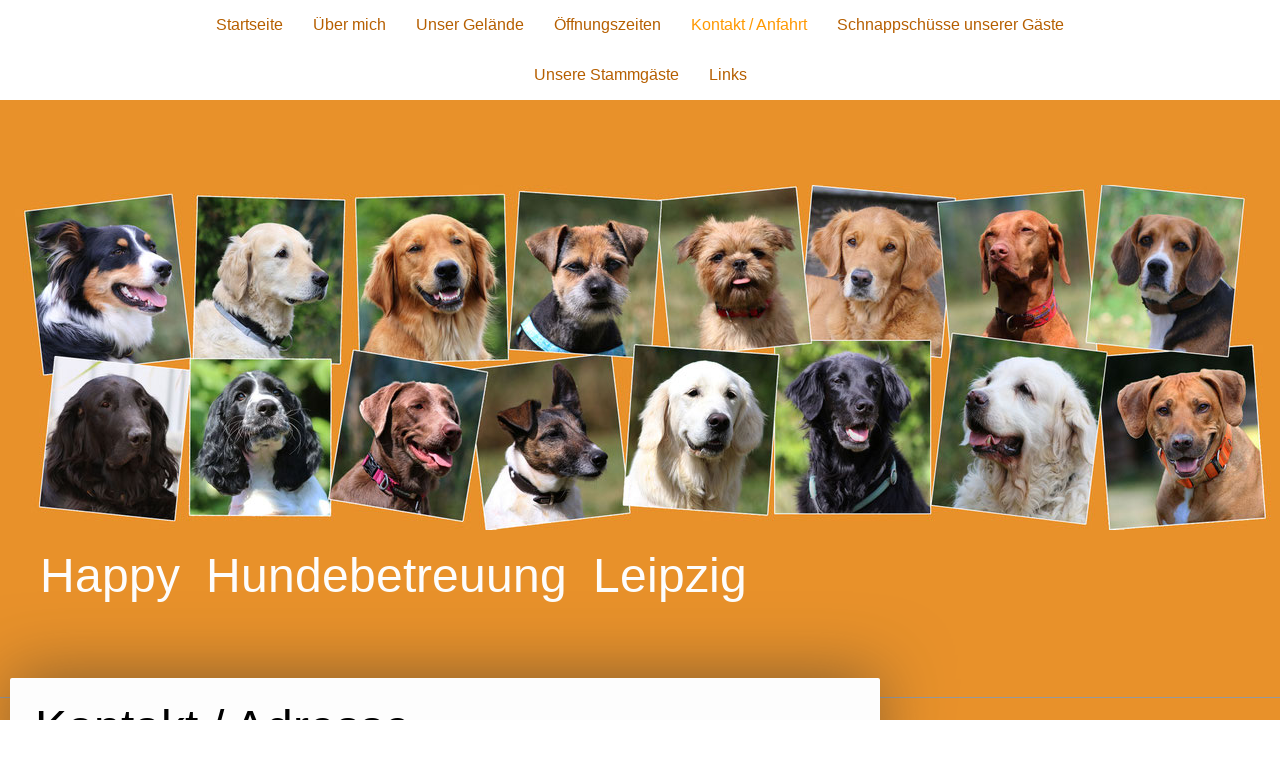

--- FILE ---
content_type: text/html; charset=UTF-8
request_url: https://www.happy-hundebetreuung-leipzig.de/kontakt-anfahrt/
body_size: 9328
content:
<!DOCTYPE html>
<html lang="de-DE"><head>
    <meta charset="utf-8"/>
    <link rel="dns-prefetch preconnect" href="https://u.jimcdn.com/" crossorigin="anonymous"/>
<link rel="dns-prefetch preconnect" href="https://assets.jimstatic.com/" crossorigin="anonymous"/>
<link rel="dns-prefetch preconnect" href="https://image.jimcdn.com" crossorigin="anonymous"/>
<link rel="dns-prefetch preconnect" href="https://fonts.jimstatic.com" crossorigin="anonymous"/>
<meta name="viewport" content="width=device-width, initial-scale=1"/>
<meta http-equiv="X-UA-Compatible" content="IE=edge"/>
<meta name="description" content=""/>
<meta name="robots" content="index, follow, archive"/>
<meta property="st:section" content=""/>
<meta name="generator" content="Jimdo Creator"/>
<meta name="twitter:title" content="Kontakt / Adresse"/>
<meta name="twitter:description" content="Happy-Hundebetreuung-Leipzig Kerstin Sigismund Seebenischer Straße 4-6 04249 Leipzig"/>
<meta name="twitter:card" content="summary_large_image"/>
<meta property="og:url" content="http://www.happy-hundebetreuung-leipzig.de/kontakt-anfahrt/"/>
<meta property="og:title" content="Kontakt / Adresse"/>
<meta property="og:description" content="Happy-Hundebetreuung-Leipzig Kerstin Sigismund Seebenischer Straße 4-6 04249 Leipzig"/>
<meta property="og:type" content="website"/>
<meta property="og:locale" content="de_DE"/>
<meta property="og:site_name" content="happys-hundebetreuungs jimdo page!"/><title>Kontakt / Adresse - happys-hundebetreuungs jimdo page!</title>
<link rel="icon" type="image/png" href="[data-uri]"/>
    
<link rel="canonical" href="https://www.happy-hundebetreuung-leipzig.de/kontakt-anfahrt/"/>

        <script src="https://assets.jimstatic.com/ckies.js.7aeecda51e36f76cf70c.js"></script>

        <script src="https://assets.jimstatic.com/cookieControl.js.c1cea533ba5da95c3d32.js"></script>
    <script>window.CookieControlSet.setToNormal();</script>

    <style>html,body{margin:0}.hidden{display:none}.n{padding:5px}#cc-website-title a {text-decoration: none}.cc-m-image-align-1{text-align:left}.cc-m-image-align-2{text-align:right}.cc-m-image-align-3{text-align:center}</style>

        <link href="https://u.jimcdn.com/cms/o/s25d33f78d0d5d55a/layout/dm_650c8a409fe82e1aea79ee1f1fe5a534/css/layout.css?t=1594273899" rel="stylesheet" type="text/css" id="jimdo_layout_css"/>
<script>     /* <![CDATA[ */     /*!  loadCss [c]2014 @scottjehl, Filament Group, Inc.  Licensed MIT */     window.loadCSS = window.loadCss = function(e,n,t){var r,l=window.document,a=l.createElement("link");if(n)r=n;else{var i=(l.body||l.getElementsByTagName("head")[0]).childNodes;r=i[i.length-1]}var o=l.styleSheets;a.rel="stylesheet",a.href=e,a.media="only x",r.parentNode.insertBefore(a,n?r:r.nextSibling);var d=function(e){for(var n=a.href,t=o.length;t--;)if(o[t].href===n)return e.call(a);setTimeout(function(){d(e)})};return a.onloadcssdefined=d,d(function(){a.media=t||"all"}),a};     window.onloadCSS = function(n,o){n.onload=function(){n.onload=null,o&&o.call(n)},"isApplicationInstalled"in navigator&&"onloadcssdefined"in n&&n.onloadcssdefined(o)}     /* ]]> */ </script>     <script>
// <![CDATA[
onloadCSS(loadCss('https://assets.jimstatic.com/web.css.d9361b6586f0098197fdc233c6461efe.css') , function() {
    this.id = 'jimdo_web_css';
});
// ]]>
</script>
<link href="https://assets.jimstatic.com/web.css.d9361b6586f0098197fdc233c6461efe.css" rel="preload" as="style"/>
<noscript>
<link href="https://assets.jimstatic.com/web.css.d9361b6586f0098197fdc233c6461efe.css" rel="stylesheet"/>
</noscript>
    <script>
    //<![CDATA[
        var jimdoData = {"isTestserver":false,"isLcJimdoCom":false,"isJimdoHelpCenter":false,"isProtectedPage":false,"cstok":"","cacheJsKey":"fdf1cbd871e649bdf2af7caf4f58e15d2223e583","cacheCssKey":"fdf1cbd871e649bdf2af7caf4f58e15d2223e583","cdnUrl":"https:\/\/assets.jimstatic.com\/","minUrl":"https:\/\/assets.jimstatic.com\/app\/cdn\/min\/file\/","authUrl":"https:\/\/a.jimdo.com\/","webPath":"https:\/\/www.happy-hundebetreuung-leipzig.de\/","appUrl":"https:\/\/a.jimdo.com\/","cmsLanguage":"de_DE","isFreePackage":false,"mobile":false,"isDevkitTemplateUsed":true,"isTemplateResponsive":true,"websiteId":"s25d33f78d0d5d55a","pageId":382132517,"packageId":2,"shop":{"deliveryTimeTexts":{"1":"1 - 3 Tage Lieferzeit","2":"3 - 5 Tage Lieferzeit","3":"5 - 8 Tage Lieferzeit"},"checkoutButtonText":"Zur Kasse","isReady":false,"currencyFormat":{"pattern":"#,##0.00 \u00a4","convertedPattern":"#,##0.00 $","symbols":{"GROUPING_SEPARATOR":".","DECIMAL_SEPARATOR":",","CURRENCY_SYMBOL":"\u20ac"}},"currencyLocale":"de_DE"},"tr":{"gmap":{"searchNotFound":"Die angegebene Adresse konnte nicht gefunden werden.","routeNotFound":"Die Anfahrtsroute konnte nicht berechnet werden. M\u00f6gliche Gr\u00fcnde: Die Startadresse ist zu ungenau oder zu weit von der Zieladresse entfernt."},"shop":{"checkoutSubmit":{"next":"N\u00e4chster Schritt","wait":"Bitte warten"},"paypalError":"Da ist leider etwas schiefgelaufen. Bitte versuche es erneut!","cartBar":"Zum Warenkorb","maintenance":"Dieser Shop ist vor\u00fcbergehend leider nicht erreichbar. Bitte probieren Sie es sp\u00e4ter noch einmal.","addToCartOverlay":{"productInsertedText":"Der Artikel wurde dem Warenkorb hinzugef\u00fcgt.","continueShoppingText":"Weiter einkaufen","reloadPageText":"neu laden"},"notReadyText":"Dieser Shop ist noch nicht vollst\u00e4ndig eingerichtet.","numLeftText":"Mehr als {:num} Exemplare dieses Artikels sind z.Z. leider nicht verf\u00fcgbar.","oneLeftText":"Es ist leider nur noch ein Exemplar dieses Artikels verf\u00fcgbar."},"common":{"timeout":"Es ist ein Fehler aufgetreten. Die von dir ausgew\u00e4hlte Aktion wurde abgebrochen. Bitte versuche es in ein paar Minuten erneut."},"form":{"badRequest":"Es ist ein Fehler aufgetreten: Die Eingaben konnten leider nicht \u00fcbermittelt werden. Bitte versuche es sp\u00e4ter noch einmal!"}},"jQuery":"jimdoGen002","isJimdoMobileApp":false,"bgConfig":{"id":122822726,"type":"color","color":"rgb(232, 145, 42)"},"bgFullscreen":null,"responsiveBreakpointLandscape":767,"responsiveBreakpointPortrait":480,"copyableHeadlineLinks":false,"tocGeneration":false,"googlemapsConsoleKey":false,"loggingForAnalytics":false,"loggingForPredefinedPages":false,"isFacebookPixelIdEnabled":false,"userAccountId":"d8eafa44-e35b-4fe6-880d-2c7cdeb4a6ed"};
    // ]]>
</script>

     <script> (function(window) { 'use strict'; var regBuff = window.__regModuleBuffer = []; var regModuleBuffer = function() { var args = [].slice.call(arguments); regBuff.push(args); }; if (!window.regModule) { window.regModule = regModuleBuffer; } })(window); </script>
    <script src="https://assets.jimstatic.com/web.js.7778446e79a0c13073d7.js" async="true"></script>
    <script src="https://assets.jimstatic.com/at.js.db285b71839286136d00.js"></script>
    
</head>

<body class="body cc-page j-m-gallery-styles j-m-video-styles j-m-hr-styles j-m-header-styles j-m-text-styles j-m-emotionheader-styles j-m-htmlCode-styles j-m-rss-styles j-m-form-styles j-m-table-styles j-m-textWithImage-styles j-m-downloadDocument-styles j-m-imageSubtitle-styles j-m-flickr-styles j-m-googlemaps-styles j-m-blogSelection-styles j-m-comment-styles-disabled j-m-jimdo-styles j-m-profile-styles j-m-guestbook-styles j-m-promotion-styles j-m-twitter-styles j-m-hgrid-styles j-m-shoppingcart-styles j-m-catalog-styles j-m-product-styles-disabled j-m-facebook-styles j-m-sharebuttons-styles j-m-formnew-styles-disabled j-m-callToAction-styles j-m-turbo-styles j-m-spacing-styles j-m-googleplus-styles j-m-dummy-styles j-m-search-styles j-m-booking-styles j-footer-styles cc-pagemode-default cc-content-parent" id="page-382132517">

<div id="cc-inner" class="cc-content-parent">
  <!-- _main.sass -->
  <input type="checkbox" id="jtpl-navigation__checkbox" class="jtpl-navigation__checkbox"/><div class="jtpl-main cc-content-parent">

    <!-- _background-area.sass -->
    <div class="jtpl-background-area" background-area="fullscreen"></div>
    <!-- END _background-area.sass -->

    <!-- _header.sass -->
    <header class="jtpl-header" background-area="stripe" background-area-default=""><div class="jtpl-topbar">

        <!-- _navigation.sass -->
        <nav class="jtpl-navigation navigation-colors navigation-alignment" data-dropdown="true"><div data-container="navigation"><div class="j-nav-variant-nested"><ul class="cc-nav-level-0 j-nav-level-0"><li id="cc-nav-view-318061717" class="jmd-nav__list-item-0"><a href="/" data-link-title="Startseite">Startseite</a></li><li id="cc-nav-view-318118317" class="jmd-nav__list-item-0"><a href="/über-mich/" data-link-title="Über mich">Über mich</a></li><li id="cc-nav-view-1036885917" class="jmd-nav__list-item-0"><a href="/unser-gelände/" data-link-title="Unser Gelände">Unser Gelände</a></li><li id="cc-nav-view-318062217" class="jmd-nav__list-item-0"><a href="/öffnungszeiten/" data-link-title="Öffnungszeiten">Öffnungszeiten</a></li><li id="cc-nav-view-382132517" class="jmd-nav__list-item-0 cc-nav-current j-nav-current jmd-nav__item--current"><a href="/kontakt-anfahrt/" data-link-title="Kontakt / Anfahrt" class="cc-nav-current j-nav-current jmd-nav__link--current">Kontakt / Anfahrt</a></li><li id="cc-nav-view-2402768826" class="jmd-nav__list-item-0"><a href="/schnappschüsse-unserer-gäste/" data-link-title="Schnappschüsse unserer Gäste">Schnappschüsse unserer Gäste</a></li><li id="cc-nav-view-2402766226" class="jmd-nav__list-item-0"><a href="/unsere-stammgäste/" data-link-title="Unsere Stammgäste">Unsere Stammgäste</a></li><li id="cc-nav-view-2325016126" class="jmd-nav__list-item-0"><a href="/links/" data-link-title="Links">Links</a></li></ul></div></div>
        </nav><!-- END _navigation.sass --><!-- _mobile-navigation.sass --><label for="jtpl-navigation__checkbox" class="jtpl-navigation__label navigation-colors__menu-icon">
          <span class="jtpl-navigation__borders navigation-colors__menu-icon"></span>
        </label>
        <nav class="jtpl-mobile-navigation navigation-colors navigation-colors--transparency"><div data-container="navigation"><div class="j-nav-variant-nested"><ul class="cc-nav-level-0 j-nav-level-0"><li id="cc-nav-view-318061717" class="jmd-nav__list-item-0"><a href="/" data-link-title="Startseite">Startseite</a></li><li id="cc-nav-view-318118317" class="jmd-nav__list-item-0"><a href="/über-mich/" data-link-title="Über mich">Über mich</a></li><li id="cc-nav-view-1036885917" class="jmd-nav__list-item-0"><a href="/unser-gelände/" data-link-title="Unser Gelände">Unser Gelände</a></li><li id="cc-nav-view-318062217" class="jmd-nav__list-item-0"><a href="/öffnungszeiten/" data-link-title="Öffnungszeiten">Öffnungszeiten</a></li><li id="cc-nav-view-382132517" class="jmd-nav__list-item-0 cc-nav-current j-nav-current jmd-nav__item--current"><a href="/kontakt-anfahrt/" data-link-title="Kontakt / Anfahrt" class="cc-nav-current j-nav-current jmd-nav__link--current">Kontakt / Anfahrt</a></li><li id="cc-nav-view-2402768826" class="jmd-nav__list-item-0"><a href="/schnappschüsse-unserer-gäste/" data-link-title="Schnappschüsse unserer Gäste">Schnappschüsse unserer Gäste</a></li><li id="cc-nav-view-2402766226" class="jmd-nav__list-item-0"><a href="/unsere-stammgäste/" data-link-title="Unsere Stammgäste">Unsere Stammgäste</a></li><li id="cc-nav-view-2325016126" class="jmd-nav__list-item-0"><a href="/links/" data-link-title="Links">Links</a></li></ul></div></div>
        </nav><!-- END _mobile-navigation.sass --><!-- _cart.sass --><div class="jtpl-cart">
          
        </div>
        <!-- END _cart.sass -->

      </div>
      <div class="jtpl-header__inner">
        <div class="jtpl-logo">
          <div id="cc-website-logo" class="cc-single-module-element"><div id="cc-m-12674373126" class="j-module n j-imageSubtitle"><div class="cc-m-image-container"><figure class="cc-imagewrapper cc-m-image-align-3">
<a href="https://www.happy-hundebetreuung-leipzig.de/" target="_self"><img srcset="https://image.jimcdn.com/app/cms/image/transf/dimension=320x10000:format=jpg/path/s25d33f78d0d5d55a/image/i69b53482f77fcb6d/version/1594224380/image.jpg 320w, https://image.jimcdn.com/app/cms/image/transf/dimension=640x10000:format=jpg/path/s25d33f78d0d5d55a/image/i69b53482f77fcb6d/version/1594224380/image.jpg 640w, https://image.jimcdn.com/app/cms/image/transf/dimension=960x10000:format=jpg/path/s25d33f78d0d5d55a/image/i69b53482f77fcb6d/version/1594224380/image.jpg 960w, https://image.jimcdn.com/app/cms/image/transf/dimension=1260x10000:format=jpg/path/s25d33f78d0d5d55a/image/i69b53482f77fcb6d/version/1594224380/image.jpg 1260w, https://image.jimcdn.com/app/cms/image/transf/dimension=1280x10000:format=jpg/path/s25d33f78d0d5d55a/image/i69b53482f77fcb6d/version/1594224380/image.jpg 1280w, https://image.jimcdn.com/app/cms/image/transf/dimension=1920x10000:format=jpg/path/s25d33f78d0d5d55a/image/i69b53482f77fcb6d/version/1594224380/image.jpg 1920w, https://image.jimcdn.com/app/cms/image/transf/dimension=2520x10000:format=jpg/path/s25d33f78d0d5d55a/image/i69b53482f77fcb6d/version/1594224380/image.jpg 2520w" sizes="(min-width: 1260px) 1260px, 100vw" id="cc-m-imagesubtitle-image-12674373126" src="https://image.jimcdn.com/app/cms/image/transf/dimension=1260x10000:format=jpg/path/s25d33f78d0d5d55a/image/i69b53482f77fcb6d/version/1594224380/image.jpg" alt="" class="" data-src-width="4311" data-src-height="1181" data-src="https://image.jimcdn.com/app/cms/image/transf/dimension=1260x10000:format=jpg/path/s25d33f78d0d5d55a/image/i69b53482f77fcb6d/version/1594224380/image.jpg" data-image-id="8179684526"/></a>    

</figure>
</div>
<div class="cc-clear"></div>
<script id="cc-m-reg-12674373126">// <![CDATA[

    window.regModule("module_imageSubtitle", {"data":{"imageExists":true,"hyperlink":"","hyperlink_target":"","hyperlinkAsString":"","pinterest":"0","id":12674373126,"widthEqualsContent":"0","resizeWidth":"1260","resizeHeight":346},"id":12674373126});
// ]]>
</script></div></div>
        </div>
        <div class="jtpl-title">
          <div id="cc-website-title" class="cc-single-module-element"><div id="cc-m-12674373226" class="j-module n j-header"><a href="https://www.happy-hundebetreuung-leipzig.de/"><span class="cc-within-single-module-element j-website-title-content" id="cc-m-header-12674373226">Happy  Hundebetreuung  Leipzig</span></a></div></div>
        </div>
      </div>
    </header><!-- END _header.sass --><!-- _content.sass --><div class="jtpl-section flex-background-options border-options cc-content-parent">
      <div class="jtpl-section__gutter cc-content-parent">
        <section class="jtpl-content cc-content-parent"><div class="jtpl-content__shadow"></div>
          <div class="jtpl-content__inner content-options cc-content-parent">
            <div id="content_area" data-container="content"><div id="content_start"></div>
        
        <div id="cc-matrix-529807817"><div id="cc-m-2315841017" class="j-module n j-header "><h1 class="" id="cc-m-header-2315841017">Kontakt / Adresse</h1></div><div id="cc-m-2315841317" class="j-module n j-text "><p>
    <span style="color: #000000;">Happy-Hundebetreuung-Leipzig</span>
</p>

<p style="text-align: left;">
    <strong><span style="color: #000000;">Kerstin Sigismund</span></strong>
</p>

<p style="text-align: left;">
    <strong><span style="color: #000000;">Seebenischer Straße 4-6</span></strong>
</p>

<p style="text-align: left; background-color: #fff;">
    <span style="color: #000000;"><strong>04249 Leipzig</strong> </span>
</p></div><div id="cc-m-2315843017" class="j-module n j-header "><h1 class="" id="cc-m-header-2315843017">Handy   0163 2506293</h1></div><div id="cc-m-2315841717" class="j-module n j-googlemaps ">

<div id="cc-m-map-2315841717">
    <div class="cc-map-wrapper" style="height: 400px;">
                <iframe class="cc-map-embed-iframe" width="100%" height="400" frameborder="0" allowfullscreen="allowfullscreen" style="border: 0; display: none" data-src="https://www.google.com/maps/embed/v1/place?key=AIzaSyASzqnCrYBWXhFtdlXXBg_KCLxQTa1I5Y4&amp;q=51.29907%2C12.31158&amp;center=51.3054289917%2C12.3026321507&amp;zoom=14&amp;maptype=roadmap">
        </iframe>
                    <div class="cc-map-embed-placeholder" style="                      display: none;                      height: 400px;                      background: no-repeat center url(https://assets.jimstatic.com/s/img/google_map_placeholder.png);                      background-size: auto;                      box-shadow: inset 0 0 0 2000px rgb(0 0 0 / 40%);                      color: white;                      vertical-align: middle;                      justify-content: center;                      align-items: center;                      width: 100%;                      ">
                <span style="padding: 10px;">
                    Inhalte von Google Maps werden aufgrund deiner aktuellen Cookie-Einstellungen nicht angezeigt. Klicke auf die <a href="javascript:window.CookieControl.showCookieSettings();">Cookie-Richtlinie</a> (Funktionell), um den Cookie-Richtlinien von Google Maps zuzustimmen und den Inhalt anzusehen. Mehr dazu erfährst du in der Google Maps <a href="https://policies.google.com/privacy" target="_blank">Datenschutzerklärung</a>.                </span>
            </div>
                </div>
</div>
<script id="cc-m-reg-2315841717">// <![CDATA[

    window.regModule("module_googlemaps", {"id":2315841717,"selector":"#cc-m-map-2315841717","position":{"lat":51.3054289917459840353330946527421474456787109375,"lng":12.3026321507263816101840347982943058013916015625,"zoom":14},"mapTypeDefault":"roadmap","withinCms":false,"minHeight":200,"maxHeight":1000,"height":"400","embedUrlQueryParams":{"key":"AIzaSyASzqnCrYBWXhFtdlXXBg_KCLxQTa1I5Y4","q":"51.29907,12.31158","center":"51.3054289917,12.3026321507","zoom":"14","maptype":"roadmap"},"embedBaseUrl":"https:\/\/www.google.com\/maps\/embed\/v1\/place?key=AIzaSyBt9wuJT4E1LiRbJVwVHYnJZHpKhgfqCUE"});
// ]]>
</script></div></div>
        
        </div>
          </div>
        </section><!-- _sidebar.sass --><aside class="jtpl-sidebar sidebar-options"><div data-container="sidebar"><div id="cc-matrix-464035117"><div id="cc-m-5785679617" class="j-module n j-header "><h2 class="" id="cc-m-header-5785679617">Gästefotos</h2></div><div id="cc-m-5785679917" class="j-module n j-text "><p>
    Neue Fotos <a href="/schnappschüsse-unserer-gäste/" title="Schnappschüsse unserer Gäste">HIER</a>
</p></div><div id="cc-m-5785680117" class="j-module n j-gallery "><div class="cc-m-gallery-container cc-m-gallery-cool clearover" id="cc-m-gallery-5785680117">
    <div class="cc-m-gallery-cool-item" id="gallery_thumb_8179681426">
        <div>
            
                <a rel="lightbox[5785680117]" href="javascript:" data-href="https://image.jimcdn.com/app/cms/image/transf/none/path/s25d33f78d0d5d55a/image/i5ed166924ed2f168/version/1594221024/image.jpg" data-title=""><img src="https://image.jimcdn.com/app/cms/image/transf/dimension=1920x400:format=jpg/path/s25d33f78d0d5d55a/image/i5ed166924ed2f168/version/1594221024/image.jpg" data-orig-width="960" data-orig-height="639" alt=""/></a>        </div>
    </div>
    <div class="cc-m-gallery-cool-item" id="gallery_thumb_4090026017">
        <div>
            
                <a rel="lightbox[5785680117]" href="javascript:" data-href="https://image.jimcdn.com/app/cms/image/transf/none/path/s25d33f78d0d5d55a/image/ife7f04a07a327d34/version/1594221024/image.jpg" data-title=""><img src="https://image.jimcdn.com/app/cms/image/transf/none/path/s25d33f78d0d5d55a/image/ife7f04a07a327d34/version/1594221024/image.jpg" data-orig-width="560" data-orig-height="400" alt=""/></a>        </div>
    </div>
</div>
<script id="cc-m-reg-5785680117">// <![CDATA[

    window.regModule("module_gallery", {"view":"3","countImages":2,"variant":"cool","selector":"#cc-m-gallery-5785680117","imageCount":2,"enlargeable":"1","multiUpload":true,"autostart":1,"pause":"4","showSliderThumbnails":1,"coolSize":"2","coolPadding":"3","stackCount":"3","stackPadding":"3","options":{"pinterest":"0"},"id":5785680117});
// ]]>
</script></div></div></div>
        </aside><!-- END _sidebar.sass -->
</div>
    </div>
    <!-- END _content.sass -->

    <!-- _footer.sass -->
    <footer class="jtpl-footer footer-options"><div class="jtpl-footer__inner">
        <div id="contentfooter" data-container="footer">

    
    <div class="j-meta-links">
        <a href="/about/">Impressum</a> | <a href="//www.happy-hundebetreuung-leipzig.de/j/privacy">Datenschutz</a> | <a id="cookie-policy" href="javascript:window.CookieControl.showCookieSettings();">Cookie-Richtlinie</a> | <a href="/sitemap/">Sitemap</a>    </div>

    <div class="j-admin-links">
            

<span class="loggedin">
    <a rel="nofollow" id="logout" target="_top" href="https://cms.e.jimdo.com/app/cms/logout.php">
        Abmelden    </a>
    |
    <a rel="nofollow" id="edit" target="_top" href="https://a.jimdo.com/app/auth/signin/jumpcms/?page=382132517">Bearbeiten</a>
</span>
        </div>

    
</div>

      </div>
    </footer><!-- END _footer.sass -->
</div>
  <!-- END _main.sass -->

</div>



<div class="cc-individual-cookie-settings" id="cc-individual-cookie-settings" style="display: none" data-nosnippet="true">

</div>
<script>// <![CDATA[

    window.regModule("web_individualCookieSettings", {"categories":[{"type":"NECESSARY","name":"Unbedingt erforderlich","description":"Unbedingt erforderliche Cookies erm\u00f6glichen grundlegende Funktionen und sind f\u00fcr die einwandfreie Funktion der Website erforderlich. Daher kann man sie nicht deaktivieren. Diese Art von Cookies wird ausschlie\u00dflich von dem Betreiber der Website verwendet (First-Party-Cookie) und s\u00e4mtliche Informationen, die in den Cookies gespeichert sind, werden nur an diese Website gesendet.","required":true,"cookies":[{"key":"cookielaw","name":"cookielaw","description":"Cookielaw\n\nDieses Cookie zeigt das Cookie-Banner an und speichert die Cookie-Einstellungen des Besuchers.\n\nAnbieter:\nJimdo GmbH, Stresemannstrasse 375, 22761 Hamburg, Deutschland.\n\nCookie-Name: ckies_cookielaw\nCookie-Laufzeit: 1 Jahr\n\nDatenschutzerkl\u00e4rung:\nhttps:\/\/www.jimdo.com\/de\/info\/datenschutzerklaerung\/ ","required":true},{"key":"control-cookies-wildcard","name":"ckies_*","description":"Jimdo Control Cookies\n\nSteuerungs-Cookies zur Aktivierung der vom Website-Besucher ausgew\u00e4hlten Dienste\/Cookies und zur Speicherung der entsprechenden Cookie-Einstellungen. \n\nAnbieter:\nJimdo GmbH, Stresemannstra\u00dfe 375, 22761 Hamburg, Deutschland.\n\nCookie-Namen: ckies_*, ckies_postfinance, ckies_stripe, ckies_powr, ckies_google, ckies_cookielaw, ckies_ga, ckies_jimdo_analytics, ckies_fb_analytics, ckies_fr\n\nCookie-Laufzeit: 1 Jahr\n\nDatenschutzerkl\u00e4rung:\nhttps:\/\/www.jimdo.com\/de\/info\/datenschutzerklaerung\/ ","required":true}]},{"type":"FUNCTIONAL","name":"Funktionell","description":"Funktionelle Cookies erm\u00f6glichen dieser Website, bestimmte Funktionen zur Verf\u00fcgung zu stellen und Informationen zu speichern, die vom Nutzer eingegeben wurden \u2013 beispielsweise bereits registrierte Namen oder die Sprachauswahl. Damit werden verbesserte und personalisierte Funktionen gew\u00e4hrleistet.","required":false,"cookies":[{"key":"powr-v2","name":"powr","description":"POWr.io Cookies\n\nDiese Cookies registrieren anonyme, statistische Daten \u00fcber das Verhalten des Besuchers dieser Website und sind verantwortlich f\u00fcr die Gew\u00e4hrleistung der Funktionalit\u00e4t bestimmter Widgets, die auf dieser Website eingesetzt werden. Sie werden ausschlie\u00dflich f\u00fcr interne Analysen durch den Webseitenbetreiber verwendet z. B. f\u00fcr den Besucherz\u00e4hler.\n\nAnbieter:\nPowr.io, POWr HQ, 340 Pine Street, San Francisco, California 94104, USA.\n\nCookie Namen und Laufzeiten:\nahoy_unique_[unique id] (Laufzeit: Sitzung), POWR_PRODUCTION  (Laufzeit: Sitzung),  ahoy_visitor  (Laufzeit: 2 Jahre),   ahoy_visit  (Laufzeit: 1 Tag), src (Laufzeit: 30 Tage) Security, _gid Persistent (Laufzeit: 1 Tag), NID (Domain: google.com, Laufzeit: 180 Tage), 1P_JAR (Domain: google.com, Laufzeit: 30 Tage), DV (Domain: google.com, Laufzeit: 2 Stunden), SIDCC (Domain: google.com, Laufzeit: 1 Jahre), SID (Domain: google.com, Laufzeit: 2 Jahre), HSID (Domain: google.com, Laufzeit: 2 Jahre), SEARCH_SAMESITE (Domain: google.com, Laufzeit: 6 Monate), __cfduid (Domain: powrcdn.com, Laufzeit: 30 Tage).\n\nCookie-Richtlinie:\nhttps:\/\/www.powr.io\/privacy \n\nDatenschutzerkl\u00e4rung:\nhttps:\/\/www.powr.io\/privacy ","required":false},{"key":"google_maps","name":"Google Maps","description":"Die Aktivierung und Speicherung dieser Einstellung schaltet die Anzeige der Google Maps frei. \nAnbieter: Google LLC, 1600 Amphitheatre Parkway, Mountain View, CA 94043, USA oder Google Ireland Limited, Gordon House, Barrow Street, Dublin 4, Irland, wenn Sie in der EU ans\u00e4ssig sind.\nCookie Name und Laufzeit: google_maps ( Laufzeit: 1 Jahr)\nCookie Richtlinie: https:\/\/policies.google.com\/technologies\/cookies\nDatenschutzerkl\u00e4rung: https:\/\/policies.google.com\/privacy\n","required":false}]},{"type":"PERFORMANCE","name":"Performance","description":"Die Performance-Cookies sammeln Informationen dar\u00fcber, wie diese Website genutzt wird. Der Betreiber der Website nutzt diese Cookies um die Attraktivit\u00e4t, den Inhalt und die Funktionalit\u00e4t der Website zu verbessern.","required":false,"cookies":[]},{"type":"MARKETING","name":"Marketing \/ Third Party","description":"Marketing- \/ Third Party-Cookies stammen unter anderem von externen Werbeunternehmen und werden verwendet, um Informationen \u00fcber die vom Nutzer besuchten Websites zu sammeln, um z. B. zielgruppenorientierte Werbung f\u00fcr den Benutzer zu erstellen.","required":false,"cookies":[{"key":"powr_marketing","name":"powr_marketing","description":"POWr.io Cookies \n \nDiese Cookies sammeln zu Analysezwecken anonymisierte Informationen dar\u00fcber, wie Nutzer diese Website verwenden. \n\nAnbieter:\nPowr.io, POWr HQ, 340 Pine Street, San Francisco, California 94104, USA.  \n \nCookie-Namen und Laufzeiten: \n__Secure-3PAPISID (Domain: google.com, Laufzeit: 2 Jahre), SAPISID (Domain: google.com, Laufzeit: 2 Jahre), APISID (Domain: google.com, Laufzeit: 2 Jahre), SSID (Domain: google.com, Laufzeit: 2 Jahre), __Secure-3PSID (Domain: google.com, Laufzeit: 2 Jahre), CC (Domain:google.com, Laufzeit: 1 Jahr), ANID (Domain: google.com, Laufzeit: 10 Jahre), OTZ (Domain:google.com, Laufzeit: 1 Monat).\n \nCookie-Richtlinie: \nhttps:\/\/www.powr.io\/privacy \n \nDatenschutzerkl\u00e4rung: \nhttps:\/\/www.powr.io\/privacy \n","required":false}]}],"pagesWithoutCookieSettings":["\/about\/","\/j\/privacy"],"cookieSettingsHtmlUrl":"\/app\/module\/cookiesettings\/getcookiesettingshtml"});
// ]]>
</script>

</body>
</html>


--- FILE ---
content_type: application/javascript
request_url: https://a.jimdo.com/app/web/loginstate?callback=jQuery112003995937449089342_1762643476767&owi=s25d33f78d0d5d55a&_=1762643476768
body_size: 7
content:
jQuery112003995937449089342_1762643476767({"loginstate":false});